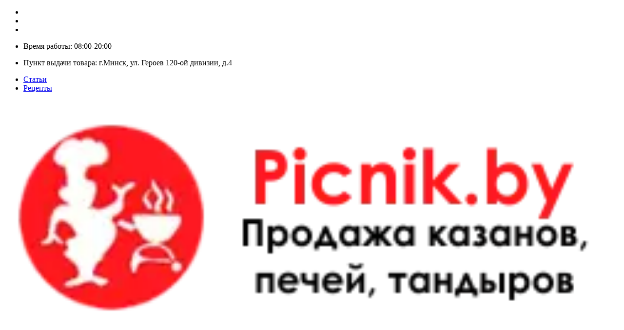

--- FILE ---
content_type: text/html; charset=UTF-8
request_url: https://picnik.by/catalog/kazanyi/ukrainskie-kazanyi/
body_size: 12302
content:
<!DOCTYPE html>
<html lang="ru">
<head>
        <meta charset="UTF-8" />
        <meta name="viewport" content="width=device-width, initial-scale=1.0" />
        <meta http-equiv="X-UA-Compatible" content="ie=edge" />
        <base href="https://picnik.by/"/>
        <title>Украинские казаны купить в Минске</title>
        <meta name="description" content="Чугунные казаны Украинского производства СИТОН. Качество, гарантия, доставка. Цены от прямого поставщика украинских чугунных казанов. Скидки, бонусы на покупку казанов! " />
        <link rel="shortcut icon" type="image/x-icon" href="favicon.ico" />

 
    	<link rel="canonical" href="https://picnik.by/catalog/kazanyi/ukrainskie-kazanyi/" />
     
    	<meta property="og:title" content="Украинские казаны купить в Минске" />
    	<meta property="og:description" content="Чугунные казаны Украинского производства СИТОН. Качество, гарантия, доставка. Цены от прямого поставщика украинских чугунных казанов. Скидки, бонусы на покупку казанов! " />
    	<meta property="og:image" content="https://picnik.by/picnik_template/images/logo.webp" />
        <meta property="og:type" content="website">
        <meta property="og:url" content="https://picnik.by/catalog/kazanyi/ukrainskie-kazanyi/" />
        
        
     
<link rel="stylesheet" type="text/css" href="/assets/components/modxminify/cache/styles-2-1739983954.min.css" />
        
        <meta name="yandex-verification" content="6975931f49ea776e"/>
        <meta name="google-site-verification" content="uT3IDrv5YswVQWbes6qUw5A57YSaawmcHCt5s3Ce2pQ"/>
            

            
    <link rel="stylesheet" href="/assets/components/mspnnotify/js/web/pn/pnotify.custom.css" type="text/css" />
<link rel="stylesheet" href="/assets/components/minishop2/css/web/default_new.css?v=667ec14321" type="text/css" />
<link rel="stylesheet" href="/assets/components/minishop2/css/web/lib/jquery.jgrowl.min.css" type="text/css" />
<script>miniShop2Config = {"close_all_message":"\u0437\u0430\u043a\u0440\u044b\u0442\u044c \u0432\u0441\u0435","cssUrl":"\/assets\/components\/minishop2\/css\/web\/","jsUrl":"\/assets\/components\/minishop2\/js\/web\/","actionUrl":"\/assets\/components\/minishop2\/action.php","ctx":"web","price_format":[2,"."," "],"price_format_no_zeros":true,"weight_format":[3,"."," "],"weight_format_no_zeros":true};</script>
<link rel="stylesheet" href="/assets/components/msearch2/css/web/default.css" type="text/css" />

	<script type="text/javascript">
		if (typeof mse2Config == "undefined") {mse2Config = {"cssUrl":"\/assets\/components\/msearch2\/css\/web\/","jsUrl":"\/assets\/components\/msearch2\/js\/web\/","actionUrl":"\/assets\/components\/msearch2\/action.php"};}
		if (typeof mse2FormConfig == "undefined") {mse2FormConfig = {};}
		mse2FormConfig["f0620b9752fb5368fa8627d93a57b8bb3bb7506f"] = {"autocomplete":1,"queryVar":"query","minQuery":2,"pageId":29};
	</script>
<script type="text/javascript">mse2Config = {"cssUrl":"\/assets\/components\/msearch2\/css\/web\/","jsUrl":"\/assets\/components\/msearch2\/js\/web\/","actionUrl":"\/assets\/components\/msearch2\/action.php","queryVar":"query","idVar":"id","filter_delimeter":"|","method_delimeter":":","values_delimeter":","};</script>
<link rel="stylesheet" href="/assets/components/msfavorites/css/default.min.css?v=d069d4b4" type="text/css" />
<script type="text/javascript">msFavoritesConfig={"actionUrl":"\/assets\/components\/msfavorites\/action.php","ctx":"web","version":"2.1.5-beta","options":null};</script>
</head>
    <body>
      
        <div id="main">
            <header class="main-header">
                
                <div class="header-navigation sticky-nav">
                  <div class="header-top-nav mobile_none">
                    <div class="container-fluid">
                      <div class="row">
                          <div class="col-lg-2 col-md-3 col-6">
                              <div class="left-text">
                                <div class="social-info">
                                  <ul>
                                    <li>
                                        <a href="https://web.facebook.com/httppicnikby-1537117226617061/?_rdc=1&_rdr" title="facebook" target="_blank"><i class="seti fab fa-facebook"></i></a>
                                    </li>
                                    <li>
                                        <a href="https://www.youtube.com/channel/UCPnBlRGEtm_-CA3qineFoXA/featured" title="youtube" target="_blank"><i class="seti fab fa-youtube"></i></a>
                                    </li>
                                    <li>
                                        <a href="https://www.instagram.com/picnik.by/" title="instagram" target="_blank"><i class="seti fab fa-instagram"></i></a>
                                    </li>
                                  </ul>
                                </div>
                              </div>
                          </div>
                          <div class="col-lg-2 col-md-3 mobile_none text-center">
                            <div class="left-text">
                              <div class="social-info">
                                <ul>
                                  <li>
                                      Время работы: 08:00-20:00
                                  </li>
      
                                </ul>
                              </div>
                            </div>
                          </div>
                          <div class="col-lg-5 col-md-3 mobile_none text-center">
                              <div class="left-text">
                      <div class="social-info">
                        <ul>
                          <li>
                              Пункт выдачи товара: г.Минск, ул. Героев 120-ой дивизии, д.4
                          </li>
                        </ul>
                      </div>
                              </div>
                          </div>

                          <div class="col-lg-3 col-md-3 col-6 text-right">
                              <div class="header-right-nav">
                                  <ul class="res-xs-flex">
                                      <li class="after-n">
                                          <a href="stati-i-novosti/" title="Статьи">Статьи</a>
                                      </li>
                                      <li>
                                          <a href="reczeptyi/" title="Рецепты">Рецепты</a>
                                      </li>
                                  </ul>
                                  
                              </div>
                          </div>
                      </div>
                    </div>
                  </div>
                    
                    <div class="container-fluid">
                        <div class="row">
                            <div class="col-md-2 col-sm-3">
                                <div class="logo">
                                    <a href="/" title="picnik.by"><img src="picnik_template/images/logo.webp" width="100%" height="100%" alt="picnik.by" class="img_logo" /></a>
                                </div>
                            </div>
                            <div class="col-md-10 col-sm-9">

                                <div class="main-navigation d-none d-lg-block">
                                    <ul>
                                        <li class="menu-dropdown">
                                            <a href="/" title="Главная"><i class="fas fa-home"></i></a>
                                        </li>
                                        <li class="menu-dropdown">
                                            <a href="about-us/">О нас <i class="ion-ios-arrow-down"></i></a>
                                        	<ul class="sub-menu"><li><a title="Фотогалерея" href="about-us/fotogalereya/">Фотогалерея</a></li><li><a title="Сертификаты и лицензии" href="about-us/certificates/">Сертификаты и лицензии</a></li><li><a title="Наши партнеры" href="about-us/nashi-partneryi">Наши партнеры</a></li><li><a title="Отзывы о компании" href="about-us/testimonials">Отзывы</a></li><li><a title="Часто задаваемые вопросы" href="about-us/faq">Часто задаваемые вопросы</a></li></ul>                                        </li>
                                        
                                        <li class="menu-dropdown">
                                            <a href="catalog/">Каталог <i class="far fa-angle-down"></i></a>
                                        	<ul class="mega-menu-wrap"><li><a title="Выездная кухня" href="catalog/vyiezdnaya-kuxnya/"><img class="img_menu_header" src="/assets/components/phpthumbof/cache/kuxnya-v-kazane-minsk.1eca59d795929b723b0f3dc1a18747e3.webp" alt="Выездная кухня - Кейтеринг" width="100%" height="100%" /> Выездная кухня - Кейтеринг</a></li><li><a title="Доставка еды" href="catalog/dostavka-edyi/"><img class="img_menu_header" src="/assets/components/phpthumbof/cache/ikonki-plov-i-drugaya-eda.1eca59d795929b723b0f3dc1a18747e3.webp" alt="Доставка еды на дом" width="100%" height="100%" /> Доставка еды на дом</a></li><li><a title="Казаны" href="catalog/kazanyi/"><img class="img_menu_header" src="/assets/components/phpthumbof/cache/kazan-chugunnyij.1eca59d795929b723b0f3dc1a18747e3.webp" alt="Казаны и аксессуары" width="100%" height="100%" /> Казаны и аксессуары</a></li><li><a title="Печь для казана" href="catalog/pech-dlya-kazana/"><img class="img_menu_header" src="/assets/components/phpthumbof/cache/pech-dlya-kazana1.1eca59d795929b723b0f3dc1a18747e3.webp" alt="Печь для казана" width="100%" height="100%" /> Печь для казана</a></li><li><a title="Казан с печкой" href="catalog/kazan-s-pechkoj/"><img class="img_menu_header" src="/assets/components/phpthumbof/cache/chugunnyij-kazan-s-pechkoj-nabor.1eca59d795929b723b0f3dc1a18747e3.webp" alt="Чугунный казан с печкой" width="100%" height="100%" /> Чугунный казан с печкой</a></li><li><a title="Костровые чаши" href="catalog/kostrovyie-chashi/"><img class="img_menu_header" src="/assets/components/phpthumbof/cache/chasha-dlya-kostra-iz-metalla.1eca59d795929b723b0f3dc1a18747e3.webp" alt="Чаша для костра из металла Picnik" width="100%" height="100%" /> Чаша для костра из металла Picnik</a></li><li><a title="Афганский казан" href="catalog/afganskij-kazan/"><img class="img_menu_header" src="/assets/components/phpthumbof/cache/afganskij-kazan.1eca59d795929b723b0f3dc1a18747e3.webp" alt="Афганский казан Rashko Baba" width="100%" height="100%" /> Афганский казан Rashko Baba</a></li><li><a title="Саджи" href="catalog/sadzhi/"><img class="img_menu_header" src="/assets/components/phpthumbof/cache/sadzh-chugunnyij.1eca59d795929b723b0f3dc1a18747e3.webp" alt="Садж чугунный " width="100%" height="100%" /> Садж чугунный </a></li><li><a title="Чугунные сковородки" href="catalog/chugunnyie-skovorodki/"><img class="img_menu_header" src="/assets/components/phpthumbof/cache/chugunnyie-skovorodki.1eca59d795929b723b0f3dc1a18747e3.webp" alt="Сковорода для жарки" width="100%" height="100%" /> Сковорода для жарки</a></li><li><a title="Тандыры" href="catalog/tandyiryi/"><img class="img_menu_header" src="/assets/components/phpthumbof/cache/tandyiryi-i-aksessuaryi1.1eca59d795929b723b0f3dc1a18747e3.webp" alt="Тандыры и аксессуары" width="100%" height="100%" /> Тандыры и аксессуары</a></li><li><a title="Узбекская посуда" href="catalog/uzbekskaya-posuda/"><img class="img_menu_header" src="/assets/components/phpthumbof/cache/uzbekskaya-posuda1.1eca59d795929b723b0f3dc1a18747e3.webp" alt="Узбекская посуда" width="100%" height="100%" /> Узбекская посуда</a></li><li><a title="Коптильни и щепа" href="catalog/koptilni-i-shhepa/"><img class="img_menu_header" src="/assets/components/phpthumbof/cache/koptilni-i-shhepa1.1eca59d795929b723b0f3dc1a18747e3.webp" alt="Коптильни и щепа" width="100%" height="100%" /> Коптильни и щепа</a></li><li><a title="Сад и огород" href="catalog/sad-i-ogorod/"><img class="img_menu_header" src="/assets/components/phpthumbof/cache/_%D1%81%D0%B0%D0%B4%20%D0%BE%D0%B3%D0%BE%D1%80%D0%BE%D0%B4.aed2b7b64940389c2c8c2d211af37391.webp" alt="Сад и огород" width="100%" height="100%" /> Сад и огород</a></li><li><a title="Барбекю, решетки гриль, шампура, мангалы, шашлычницы" href="catalog/barbekyu,-reshetki-gril,-shampura,-mangalyi,-shashlyichniczyi/"><img class="img_menu_header" src="/assets/components/phpthumbof/cache/barbekyu.1eca59d795929b723b0f3dc1a18747e3.webp" alt="Барбекю, грили, мангалы" width="100%" height="100%" /> Барбекю, грили, мангалы</a></li></ul>                                        </li>

                                        <li class="menu-dropdown">
                                            <a href="videos/">Видео <i class="ion-ios-arrow-down"></i></a>
                                        	<ul class="sub-menu"><li><a title="Печь для казана" href="videos/pech-dlya-kazana/">Печь для казана</a></li><li><a title="Готовим в казане" href="videos/gotovim-v-kazane/">Готовим в казане</a></li><li><a title="Обзор казанов" href="videos/obzor-kazanov/">Обзор казанов</a></li><li><a title="Обзоры тандыров" href="videos/obzoryi-tandyirov/">Обзоры тандыров</a></li></ul>                                        </li>
                                        	<li><a title="Аренда, прокат" href="arenda,-prokat/">Аренда</a></li><li><a title="Доставка и оплата" href="dostavka-i-oplata">Доставка и оплата</a></li><li><a title="Акции и скидки" href="akczii-i-skidki">Акции</a></li><li><a title="Контактная информация" href="contacts">Контакты</a></li>                                    </ul>
                                </div>
                                <div class="header_account_area">
                                    <div class="header_account_list search_list">
                                    	<div class="btn_search"><i class="far fa-search"></i></div>
<div class="dropdown_search">
    <form data-key="f0620b9752fb5368fa8627d93a57b8bb3bb7506f" action="searching-results" method="get" class="msearch2" id="mse2_form">
        <input name="query" value="" placeholder="Поиск на сайте" type="text" />
        <button type="submit"><i class="far fa-search"></i></button>
    </form>
</div>
                                    </div>
                                    <div class="contact-link">
                                        <div class="phone">
                                            <p>Звоните: <i class="fab fa-viber"></i> <i class="fab fa-telegram"></i> <i class="fab fa-whatsapp"></i></p>
                                            <a href="tel:+375 (29) 652-41-40">+375 (29) 652-41-40</a>
                                        </div>
                                    </div>
                                    <div class="cart-info d-flex">
                                                                                    <a class="count-cart" href="spisok-izbrannogo" data-toggle="tooltip" 
                                        data-placement="right"
                                        title="Перейти в список понравившихся товаров">
                                                <i class="far fa-heart"></i>
                                                <span class="count_header_total msfavorites-total" data-data-list="default">0</span>
                                            </a>
                                                                                                                        <div class="mini-cart-warp">
                                            <div id="msMiniCart" class="">
    <div class="empty">
        <a href="cart" class="count-cart" title="Корзина"><i class="far fa-shopping-cart"></i> <span class="count_header_total_minicart cart_count">0</span></a>
    </div>
    <div class="not_empty">

        <a href="cart" class="count-cart" title="Корзина"><i class="far fa-shopping-cart"></i> <span class="count_header_total_minicart ms2_total_count">0</span><span class="ms2_total_cost">0</span>BYN</a>
        
        
    </div>
</div>                                        </div>
                                                                            </div>
                                </div>
                            </div>
                        </div>
                        <!-- mobile menu -->
                        <div class="mobile-menu-area">
                            <div class="mobile-menu">
                                <nav id="mobile-menu-active">
                                	<ul class="menu-overflow"><li><a title="Продажа казанов, печей, тандыров, печного литья и мангалов" href="/">Главная</a></li><li class="active"><a title="Каталог" href="catalog/">Каталог</a><ul><li><a title="Выездная кухня" href="catalog/vyiezdnaya-kuxnya/">Выездная кухня - Кейтеринг</a></li><li><a title="Доставка еды" href="catalog/dostavka-edyi/">Доставка еды на дом</a></li><li class="active"><a title="Казаны" href="catalog/kazanyi/">Казаны и аксессуары</a><ul><li><a title="Белорусские казаны" href="catalog/kazanyi/belorusskie-kazanyi/">Белорусские казаны</a></li><li><a title="Узбекские казаны" href="catalog/kazanyi/uzbekskie-kazanyi/">Узбекские казаны</a></li><li class="active"><a title="Украинские казаны" href="catalog/kazanyi/ukrainskie-kazanyi/">Украинские казаны</a></li><li><a title="Аксессуары для казана" href="catalog/kazanyi/aksessuaryi-dlya-kazana/">Аксессуары для казана </a></li><li><a title="Трейд-ин" href="catalog/kazanyi/trejd-in/">Трейд-ин</a></li></ul></li><li><a title="Печь для казана" href="catalog/pech-dlya-kazana/">Печь для казана</a><ul><li><a title="Печь для казана без трубы" href="catalog/pech-dlya-kazana/pech-dlya-kazana-bez-trubyi/">Печь под казан без трубы</a></li><li><a title="Печь для казана с трубой" href="catalog/pech-dlya-kazana/pech-dlya-kazana-s-truboj/">Печь для казана с дымоходом</a></li><li><a title="Печь для казана с зольником" href="catalog/pech-dlya-kazana/pech-dlya-kazana-s-zolnikom/">Печь под казан без трубы с зольником Picnik</a></li><li><a title="Печь для казана с трубой и зольником" href="catalog/pech-dlya-kazana/pech-dlya-kazana-s-truboj-i-zolnikom/">Печь под казан с дымоходом и зольником Picnik</a></li></ul></li><li><a title="Казан с печкой" href="catalog/kazan-s-pechkoj/">Чугунный казан с печкой</a></li><li><a title="Костровые чаши" href="catalog/kostrovyie-chashi/">Чаша для костра из металла Picnik</a></li><li><a title="Афганский казан" href="catalog/afganskij-kazan/">Афганский казан Rashko Baba</a></li><li><a title="Саджи" href="catalog/sadzhi/">Садж чугунный </a></li><li><a title="Чугунные сковородки" href="catalog/chugunnyie-skovorodki/">Сковорода для жарки</a><ul><li><a title="Сковорода жаровня чугунная" href="catalog/chugunnyie-skovorodki/skovoroda-zharovnya-chugunnaya/">Сковорода жаровня чугунная </a></li><li><a title="Блинная сковорода чугунная" href="catalog/chugunnyie-skovorodki/blinnaya-skovoroda-chugunnaya/">Блинная чугунная сковорода</a></li><li><a title="Классическая чугунная сковорода" href="catalog/chugunnyie-skovorodki/klassicheskaya-chugunnaya-skovoroda/">Сковорода чугунная классическая</a></li><li><a title="Чугунная сковорода - гриль" href="catalog/chugunnyie-skovorodki/chugunnaya-skovoroda-gril/">Сковорода гриль чугунная </a></li></ul></li><li><a title="Тандыры" href="catalog/tandyiryi/">Тандыры и аксессуары</a></li><li><a title="Узбекская посуда" href="catalog/uzbekskaya-posuda/">Узбекская посуда</a><ul><li><a title="Керамическая посуда. Ляганы для плова." href="catalog/uzbekskaya-posuda/keramicheskaya-posuda-lyaganyi-dlya-plova/">Керамическая посуда. Ляганы для плова.</a></li><li><a title="Посуда &quot;ПАХТА&quot; синяя с золотом высший сорт" href="catalog/uzbekskaya-posuda/posuda-paxta-sinyaya-s-zolotom-vyisshij-sort/">Посуда "ПАХТА" синяя с золотом высший сорт</a></li></ul></li><li><a title="Коптильни и щепа" href="catalog/koptilni-i-shhepa/">Коптильни и щепа</a></li><li><a title="Сад и огород" href="catalog/sad-i-ogorod/">Сад и огород</a></li><li><a title="Барбекю, решетки гриль, шампура, мангалы, шашлычницы" href="catalog/barbekyu,-reshetki-gril,-shampura,-mangalyi,-shashlyichniczyi/">Барбекю, грили, мангалы</a></li></ul></li><li><a title="Аренда, прокат" href="arenda,-prokat/">Аренда</a></li><li><a title="Видео обзоры казанов, печей тандыров" href="videos/">Видео</a><ul><li><a title="Печь для казана" href="videos/pech-dlya-kazana/">Печь для казана</a></li><li><a title="Готовим в казане" href="videos/gotovim-v-kazane/">Готовим в казане</a></li><li><a title="Обзор казанов" href="videos/obzor-kazanov/">Обзор казанов</a></li><li><a title="Обзоры тандыров" href="videos/obzoryi-tandyirov/">Обзоры тандыров</a></li></ul></li><li><a title="О нас" href="about-us/">О нас</a><ul><li><a title="Фотогалерея" href="about-us/fotogalereya/">Фотогалерея</a></li><li><a title="Сертификаты и лицензии" href="about-us/certificates/">Сертификаты и лицензии</a></li><li><a title="Наши партнеры" href="about-us/nashi-partneryi">Наши партнеры</a></li><li><a title="Отзывы о компании" href="about-us/testimonials">Отзывы</a></li><li><a title="Часто задаваемые вопросы" href="about-us/faq">Часто задаваемые вопросы</a></li></ul></li><li><a title="Доставка и оплата" href="dostavka-i-oplata">Доставка и оплата</a></li><li><a title="Статьи и новости" href="stati-i-novosti/">Статьи и новости</a></li><li><a title="Рецепты" href="reczeptyi/">Рецепты</a></li><li><a title="Акции и скидки" href="akczii-i-skidki">Акции</a></li><li><a title="Контактная информация" href="contacts">Контакты</a></li></ul>                                </nav>
                            </div>
                        </div>
                        <!-- mobile menu end-->
                    </div>
                </div>
            </header>
            <section class="breadcrumb-area">
                <div class="container">
                    <div class="row">
                        <div class="col-md-12">
                            <div class="breadcrumb-content">
                                <h1 class="breadcrumb-hrading">Украинские казаны</h1>
                            	<ul class="breadcrumb-links" aria-label="breadcrumb" itemscope itemtype="https://schema.org/BreadcrumbList"><li itemscope="" itemprop="itemListElement" itemtype="http://schema.org/ListItem"><a href="https://picnik.by/" itemprop="item"><i class="fa fa-home"></i> <span itemprop="name">Главная</span></a><meta itemprop="position" content="1" /></li><li itemprop="itemListElement" itemscope
                                  itemtype="https://schema.org/ListItem"><a href="https://picnik.by/catalog/" itemprop="item"><span itemprop="name">Каталог</span></a><meta itemprop="position" content="2" /></li><li itemprop="itemListElement" itemscope
                                  itemtype="https://schema.org/ListItem"><a href="https://picnik.by/catalog/kazanyi/" itemprop="item"><span itemprop="name">Казаны и аксессуары</span></a><meta itemprop="position" content="3" /></li><li itemprop="itemListElement" itemscope
                                  itemtype="https://schema.org/ListItem"><span itemprop="name">Украинские казаны</span><meta itemprop="position" content="4" /></li></ul>                            </div>
                        </div>
                    </div>
                </div>
            </section>
<div class="shop-category-area">
    <div class="container">
        <div class="row">
            <div class="col-lg-9 order-lg-last col-md-12 order-md-first">
              
              
                                
                
                
                                    <div class="row">
                                            </div>
                
                
                <div class="msearch2" id="mse2_mfilter">
<div class="shop-top-bar">
    <div class="shop-tab nav mb-res-sm-15">
        
        
        
    			<div id="mse2_sort">
    				Сортировать:
    				
    				
                    <a href="#" data-sort="ms|price:asc" class="sortlink" data-dir>с дешевых</a> | 
                    <a href="#" data-sort="ms|price:desc" class="sortlink" data-dir>с дорогих</a>
    			</div>
        
        <p class="filter_mse2_total">Всего результатов: <span id="mse2_total">0</span></p>
    </div>
    <div class="select-shoing-wrap">
        <div class="shot-product">
            <p>Отобразить:</p>
        </div>
        <div class="shop-select">
            <select name="mse_limit" id="mse2_limit">
                                    <option value="24" selected>24</option>
                                    <option value="28">28</option>
                                    <option value="90">90</option>
                                    <option value="120">120</option>
                            </select>
        </div>
    </div>
</div>
<div class="shop-bottom-area mt-35">
    <div class="tab-content jump">
        <div id="shop-1" class="tab-pane active">
            <div class="row" id="mse2_results">
                    Подходящих результатов не найдено.            </div>
        </div>
    </div>
        <div class="mse2_pagination">
                    </div>
</div>
</div>                     
              

          
              
              
                              <div class="blog-posts">
                    <div class="single-blog-post blog-grid-post">
                        <div class="blog-post-content-inner">
                    		<p style="margin: 16pt 0cm 4pt;"><span style="font-size:16px;"><span style="font-family:Arial,Helvetica,sans-serif;"><span style="line-height:115%"><span style="color:#434343"><span style="font-weight:normal">Казаны украинского производства</span></span></span></span></span></p>

<p style="margin: 0cm 0cm 0.0001pt;"><span style="font-size:16px;"><span style="font-family:Arial,Helvetica,sans-serif;"><span style="line-height:115%">Ищете, где купить казан в Минске украинского производства? В нашем интернет-магазине вас ждет широкий ассортимент качественных чугунных казанов от ведущих украинских изготовителей, которые давно зарекомендовали себя на рынке СНГ:</span></span></span></p>

<ul>
	<li style="margin:0cm 0cm 0.0001pt">
	<p><span style="font-size:16px;"><span style="font-family:Arial,Helvetica,sans-serif;"><span style="line-height:115%">1&nbsp;</span>Продукция СИТОН, Украина</span></span></p>
	</li>
	<li style="margin:0cm 0cm 0.0001pt">
	<p><span style="font-size:16px;"><span style="font-family:Arial,Helvetica,sans-serif;"><span style="line-height:115%">2</span></span></span></p>
	</li>
	<li style="margin:0cm 0cm 0.0001pt">
	<p><span style="font-size:16px;"><span style="font-family:Arial,Helvetica,sans-serif;"><span style="line-height:115%">3</span></span></span></p>
	</li>
</ul>

<p style="margin: 0cm 0cm 0.0001pt;"><span style="font-size:16px;"><span style="font-family:Arial,Helvetica,sans-serif;"><span style="line-height:115%">Мы подобрали самые популярные размеры, чтобы вы нашли то, что нужно именно вам: казаны объемом 8 л, 12 л и 20 л. Не знаете, какой товар подобать? Мы с удовольствием вас проконсультируем, чтобы вы получили максимальное удовольствие от покупки.</span></span></span></p>

<p style="margin: 0cm 0cm 0.0001pt;">&nbsp;</p>

<p><span style="font-size:16px;"><span style="font-family:Arial,Helvetica,sans-serif;">Также обратите внимание, что в нашем магазине <strong>Picnik.By</strong>&nbsp;мы сможем&nbsp;подобрать <a href="catalog/pech-dlya-kazana/"><u><strong>печь для казана</strong></u></a> на любой размер.&nbsp;</span></span></p>

<p>&nbsp;</p>
                        </div>
                    </div>
                </div>
              
            </div>
            <div class="col-lg-3 order-lg-first col-md-12 order-md-last mb-res-md-60px mb-res-sm-60px">
    <div class="left-sidebar">
        <div class="sidebar-widget mt-40">
            <div class="main-heading">
                <h2>Каталог</h2>
            </div>
            <div class="recent-post-widget">
                
	<div class="recent-single-post d-flex">
    <div class="thumb-side">
        <a href="catalog/vyiezdnaya-kuxnya/"><img src="/assets/components/phpthumbof/cache/kuxnya-v-kazane-minsk.5937b84cde6998894bda94f01a36e3a1.jpg" alt="Выездная кухня" title="Выездная кухня" /></a>
    </div>
    <div class="media-side">
        <h5><a href="catalog/vyiezdnaya-kuxnya/" alt="Выездная кухня">Выездная кухня</a></h5>
        
    </div>
</div>
<div class="recent-single-post d-flex">
    <div class="thumb-side">
        <a href="catalog/dostavka-edyi/"><img src="/assets/components/phpthumbof/cache/ikonki-plov-i-drugaya-eda.5937b84cde6998894bda94f01a36e3a1.jpg" alt="Доставка еды" title="Доставка еды" /></a>
    </div>
    <div class="media-side">
        <h5><a href="catalog/dostavka-edyi/" alt="Доставка еды">Доставка еды</a></h5>
        
    </div>
</div>
<div class="recent-single-post d-flex">
    <div class="thumb-side">
        <a href="catalog/kazanyi/"><img src="/assets/components/phpthumbof/cache/kazan-chugunnyij.5937b84cde6998894bda94f01a36e3a1.jpg" alt="Казаны" title="Казаны" /></a>
    </div>
    <div class="media-side">
        <h5><a href="catalog/kazanyi/" alt="Казаны">Казаны</a></h5>
        
    </div>
</div>
<div class="recent-single-post d-flex menu_inner_sidebar">
    <div class="thumb-side">
        <a href="catalog/kazanyi/belorusskie-kazanyi/"><img src="/assets/components/phpthumbof/cache/belorusskij-kazan-chugunnyij.5937b84cde6998894bda94f01a36e3a1.jpg" alt="Белорусские казаны" title="Белорусские казаны" /></a>
    </div>
    <div class="media-side">
        <h5><a href="catalog/kazanyi/belorusskie-kazanyi/" alt="Белорусские казаны">Белорусские казаны</a></h5>
        
    </div>
</div><div class="recent-single-post d-flex menu_inner_sidebar">
    <div class="thumb-side">
        <a href="catalog/kazanyi/uzbekskie-kazanyi/"><img src="/assets/components/phpthumbof/cache/uzbekskij-kazan-chugunnyij.5937b84cde6998894bda94f01a36e3a1.jpg" alt="Узбекские казаны" title="Узбекские казаны" /></a>
    </div>
    <div class="media-side">
        <h5><a href="catalog/kazanyi/uzbekskie-kazanyi/" alt="Узбекские казаны">Узбекские казаны</a></h5>
        
    </div>
</div><div class="recent-single-post d-flex menu_inner_sidebar">
    <div class="thumb-side">
        <a href="catalog/kazanyi/ukrainskie-kazanyi/"><img src="/assets/components/phpthumbof/cache/ukrainskij-kazan-chugunnyij.5937b84cde6998894bda94f01a36e3a1.jpg" alt="Украинские казаны" title="Украинские казаны" /></a>
    </div>
    <div class="media-side">
        <h5><a href="catalog/kazanyi/ukrainskie-kazanyi/" alt="Украинские казаны">Украинские казаны</a></h5>
        
    </div>
</div><div class="recent-single-post d-flex menu_inner_sidebar">
    <div class="thumb-side">
        <a href="catalog/kazanyi/aksessuaryi-dlya-kazana/"><img src="/assets/components/phpthumbof/cache/aksessuaryi-dlya-kazana2.5937b84cde6998894bda94f01a36e3a1.jpg" alt="Аксессуары для казана" title="Аксессуары для казана" /></a>
    </div>
    <div class="media-side">
        <h5><a href="catalog/kazanyi/aksessuaryi-dlya-kazana/" alt="Аксессуары для казана">Аксессуары для казана</a></h5>
        
    </div>
</div><div class="recent-single-post d-flex menu_inner_sidebar">
    <div class="thumb-side">
        <a href="catalog/kazanyi/trejd-in/"><img src="/assets/components/phpthumbof/cache/kazan-chugunnyij-trejd-in.5937b84cde6998894bda94f01a36e3a1.jpg" alt="Трейд-ин" title="Трейд-ин" /></a>
    </div>
    <div class="media-side">
        <h5><a href="catalog/kazanyi/trejd-in/" alt="Трейд-ин">Трейд-ин</a></h5>
        
    </div>
</div><div class="recent-single-post d-flex">
    <div class="thumb-side">
        <a href="catalog/pech-dlya-kazana/"><img src="/assets/components/phpthumbof/cache/pech-dlya-kazana1.5937b84cde6998894bda94f01a36e3a1.jpg" alt="Печь для казана" title="Печь для казана" /></a>
    </div>
    <div class="media-side">
        <h5><a href="catalog/pech-dlya-kazana/" alt="Печь для казана">Печь для казана</a></h5>
        
    </div>
</div>
<div class="recent-single-post d-flex menu_inner_sidebar">
    <div class="thumb-side">
        <a href="catalog/pech-dlya-kazana/pech-dlya-kazana-bez-trubyi/"><img src="/assets/components/phpthumbof/cache/pech-dlya-kazana-bez-trubyi.5937b84cde6998894bda94f01a36e3a1.jpg" alt="Печь для казана без трубы" title="Печь для казана без трубы" /></a>
    </div>
    <div class="media-side">
        <h5><a href="catalog/pech-dlya-kazana/pech-dlya-kazana-bez-trubyi/" alt="Печь для казана без трубы">Печь для казана без трубы</a></h5>
        
    </div>
</div><div class="recent-single-post d-flex menu_inner_sidebar">
    <div class="thumb-side">
        <a href="catalog/pech-dlya-kazana/pech-dlya-kazana-s-truboj/"><img src="/assets/components/phpthumbof/cache/pech-dlya-kazana-s-truboj.5937b84cde6998894bda94f01a36e3a1.jpg" alt="Печь для казана с трубой" title="Печь для казана с трубой" /></a>
    </div>
    <div class="media-side">
        <h5><a href="catalog/pech-dlya-kazana/pech-dlya-kazana-s-truboj/" alt="Печь для казана с трубой">Печь для казана с трубой</a></h5>
        
    </div>
</div><div class="recent-single-post d-flex menu_inner_sidebar">
    <div class="thumb-side">
        <a href="catalog/pech-dlya-kazana/pech-dlya-kazana-s-zolnikom/"><img src="/assets/components/phpthumbof/cache/pech-dlya-kazana-s-zolnikom.5937b84cde6998894bda94f01a36e3a1.jpg" alt="Печь для казана с зольником" title="Печь для казана с зольником" /></a>
    </div>
    <div class="media-side">
        <h5><a href="catalog/pech-dlya-kazana/pech-dlya-kazana-s-zolnikom/" alt="Печь для казана с зольником">Печь для казана с зольником</a></h5>
        
    </div>
</div><div class="recent-single-post d-flex menu_inner_sidebar">
    <div class="thumb-side">
        <a href="catalog/pech-dlya-kazana/pech-dlya-kazana-s-truboj-i-zolnikom/"><img src="/assets/components/phpthumbof/cache/pech-dlya-kazana-s-truboj-i-zolnikom.5937b84cde6998894bda94f01a36e3a1.jpg" alt="Печь для казана с трубой и зольником" title="Печь для казана с трубой и зольником" /></a>
    </div>
    <div class="media-side">
        <h5><a href="catalog/pech-dlya-kazana/pech-dlya-kazana-s-truboj-i-zolnikom/" alt="Печь для казана с трубой и зольником">Печь для казана с трубой и зольником</a></h5>
        
    </div>
</div><div class="recent-single-post d-flex">
    <div class="thumb-side">
        <a href="catalog/kazan-s-pechkoj/"><img src="/assets/components/phpthumbof/cache/chugunnyij-kazan-s-pechkoj-nabor.5937b84cde6998894bda94f01a36e3a1.jpg" alt="Казан с печкой" title="Казан с печкой" /></a>
    </div>
    <div class="media-side">
        <h5><a href="catalog/kazan-s-pechkoj/" alt="Казан с печкой">Казан с печкой</a></h5>
        
    </div>
</div>
<div class="recent-single-post d-flex">
    <div class="thumb-side">
        <a href="catalog/kostrovyie-chashi/"><img src="/assets/components/phpthumbof/cache/chasha-dlya-kostra-iz-metalla.5937b84cde6998894bda94f01a36e3a1.jpg" alt="Костровые чаши" title="Костровые чаши" /></a>
    </div>
    <div class="media-side">
        <h5><a href="catalog/kostrovyie-chashi/" alt="Костровые чаши">Костровые чаши</a></h5>
        
    </div>
</div>
<div class="recent-single-post d-flex">
    <div class="thumb-side">
        <a href="catalog/afganskij-kazan/"><img src="/assets/components/phpthumbof/cache/afganskij-kazan.5937b84cde6998894bda94f01a36e3a1.jpg" alt="Афганский казан" title="Афганский казан" /></a>
    </div>
    <div class="media-side">
        <h5><a href="catalog/afganskij-kazan/" alt="Афганский казан">Афганский казан</a></h5>
        
    </div>
</div>
<div class="recent-single-post d-flex">
    <div class="thumb-side">
        <a href="catalog/sadzhi/"><img src="/assets/components/phpthumbof/cache/sadzh-chugunnyij.5937b84cde6998894bda94f01a36e3a1.jpg" alt="Саджи" title="Саджи" /></a>
    </div>
    <div class="media-side">
        <h5><a href="catalog/sadzhi/" alt="Саджи">Саджи</a></h5>
        
    </div>
</div>
<div class="recent-single-post d-flex">
    <div class="thumb-side">
        <a href="catalog/chugunnyie-skovorodki/"><img src="/assets/components/phpthumbof/cache/chugunnyie-skovorodki.5937b84cde6998894bda94f01a36e3a1.jpg" alt="Чугунные сковородки" title="Чугунные сковородки" /></a>
    </div>
    <div class="media-side">
        <h5><a href="catalog/chugunnyie-skovorodki/" alt="Чугунные сковородки">Чугунные сковородки</a></h5>
        
    </div>
</div>
<div class="recent-single-post d-flex menu_inner_sidebar">
    <div class="thumb-side">
        <a href="catalog/chugunnyie-skovorodki/skovoroda-zharovnya-chugunnaya/"><img src="/assets/components/phpthumbof/cache/skovoroda-zharovnya-chugunnaya.5937b84cde6998894bda94f01a36e3a1.jpg" alt="Сковорода жаровня чугунная" title="Сковорода жаровня чугунная" /></a>
    </div>
    <div class="media-side">
        <h5><a href="catalog/chugunnyie-skovorodki/skovoroda-zharovnya-chugunnaya/" alt="Сковорода жаровня чугунная">Сковорода жаровня чугунная</a></h5>
        
    </div>
</div><div class="recent-single-post d-flex menu_inner_sidebar">
    <div class="thumb-side">
        <a href="catalog/chugunnyie-skovorodki/blinnaya-skovoroda-chugunnaya/"><img src="/assets/components/phpthumbof/cache/blinnaya-skovoroda-chugunnaya.5937b84cde6998894bda94f01a36e3a1.jpg" alt="Блинная сковорода чугунная" title="Блинная сковорода чугунная" /></a>
    </div>
    <div class="media-side">
        <h5><a href="catalog/chugunnyie-skovorodki/blinnaya-skovoroda-chugunnaya/" alt="Блинная сковорода чугунная">Блинная сковорода чугунная</a></h5>
        
    </div>
</div><div class="recent-single-post d-flex menu_inner_sidebar">
    <div class="thumb-side">
        <a href="catalog/chugunnyie-skovorodki/klassicheskaya-chugunnaya-skovoroda/"><img src="/assets/components/phpthumbof/cache/klassicheskaya-chugunnaya-skovoroda.5937b84cde6998894bda94f01a36e3a1.jpg" alt="Классическая чугунная сковорода" title="Классическая чугунная сковорода" /></a>
    </div>
    <div class="media-side">
        <h5><a href="catalog/chugunnyie-skovorodki/klassicheskaya-chugunnaya-skovoroda/" alt="Классическая чугунная сковорода">Классическая чугунная сковорода</a></h5>
        
    </div>
</div><div class="recent-single-post d-flex menu_inner_sidebar">
    <div class="thumb-side">
        <a href="catalog/chugunnyie-skovorodki/chugunnaya-skovoroda-gril/"><img src="/assets/components/phpthumbof/cache/chugunnaya-skovoroda-gril.5937b84cde6998894bda94f01a36e3a1.jpg" alt="Чугунная сковорода - гриль" title="Чугунная сковорода - гриль" /></a>
    </div>
    <div class="media-side">
        <h5><a href="catalog/chugunnyie-skovorodki/chugunnaya-skovoroda-gril/" alt="Чугунная сковорода - гриль">Чугунная сковорода - гриль</a></h5>
        
    </div>
</div><div class="recent-single-post d-flex">
    <div class="thumb-side">
        <a href="catalog/tandyiryi/"><img src="/assets/components/phpthumbof/cache/tandyiryi-i-aksessuaryi1.5937b84cde6998894bda94f01a36e3a1.jpg" alt="Тандыры" title="Тандыры" /></a>
    </div>
    <div class="media-side">
        <h5><a href="catalog/tandyiryi/" alt="Тандыры">Тандыры</a></h5>
        
    </div>
</div>
<div class="recent-single-post d-flex">
    <div class="thumb-side">
        <a href="catalog/uzbekskaya-posuda/"><img src="/assets/components/phpthumbof/cache/uzbekskaya-posuda1.5937b84cde6998894bda94f01a36e3a1.jpg" alt="Узбекская посуда" title="Узбекская посуда" /></a>
    </div>
    <div class="media-side">
        <h5><a href="catalog/uzbekskaya-posuda/" alt="Узбекская посуда">Узбекская посуда</a></h5>
        
    </div>
</div>
<div class="recent-single-post d-flex menu_inner_sidebar">
    <div class="thumb-side">
        <a href="catalog/uzbekskaya-posuda/keramicheskaya-posuda-lyaganyi-dlya-plova/"><img src="/assets/components/phpthumbof/cache/lyaganyi.5937b84cde6998894bda94f01a36e3a1.jpg" alt="Керамическая посуда. Ляганы для плова." title="Керамическая посуда. Ляганы для плова." /></a>
    </div>
    <div class="media-side">
        <h5><a href="catalog/uzbekskaya-posuda/keramicheskaya-posuda-lyaganyi-dlya-plova/" alt="Керамическая посуда. Ляганы для плова.">Керамическая посуда. Ляганы для плова.</a></h5>
        
    </div>
</div><div class="recent-single-post d-flex menu_inner_sidebar">
    <div class="thumb-side">
        <a href="catalog/uzbekskaya-posuda/posuda-paxta-sinyaya-s-zolotom-vyisshij-sort/"><img src="/assets/components/phpthumbof/cache/paxta.5937b84cde6998894bda94f01a36e3a1.jpg" alt="Посуда "ПАХТА" синяя с золотом высший сорт" title="Посуда "ПАХТА" синяя с золотом высший сорт" /></a>
    </div>
    <div class="media-side">
        <h5><a href="catalog/uzbekskaya-posuda/posuda-paxta-sinyaya-s-zolotom-vyisshij-sort/" alt="Посуда "ПАХТА" синяя с золотом высший сорт">Посуда "ПАХТА" синяя с золотом высший сорт</a></h5>
        
    </div>
</div><div class="recent-single-post d-flex">
    <div class="thumb-side">
        <a href="catalog/koptilni-i-shhepa/"><img src="/assets/components/phpthumbof/cache/koptilni-i-shhepa1.5937b84cde6998894bda94f01a36e3a1.jpg" alt="Коптильни и щепа" title="Коптильни и щепа" /></a>
    </div>
    <div class="media-side">
        <h5><a href="catalog/koptilni-i-shhepa/" alt="Коптильни и щепа">Коптильни и щепа</a></h5>
        
    </div>
</div>
<div class="recent-single-post d-flex">
    <div class="thumb-side">
        <a href="catalog/sad-i-ogorod/"><img src="/assets/components/phpthumbof/cache/_%D1%81%D0%B0%D0%B4%20%D0%BE%D0%B3%D0%BE%D1%80%D0%BE%D0%B4.9d217c71ed88304c761190cd51af8179.jpg" alt="Сад и огород" title="Сад и огород" /></a>
    </div>
    <div class="media-side">
        <h5><a href="catalog/sad-i-ogorod/" alt="Сад и огород">Сад и огород</a></h5>
        
    </div>
</div>
<div class="recent-single-post d-flex">
    <div class="thumb-side">
        <a href="catalog/barbekyu,-reshetki-gril,-shampura,-mangalyi,-shashlyichniczyi/"><img src="/assets/components/phpthumbof/cache/barbekyu.5937b84cde6998894bda94f01a36e3a1.jpg" alt="Барбекю, решетки гриль, шампура, мангалы, шашлычницы" title="Барбекю, решетки гриль, шампура, мангалы, шашлычницы" /></a>
    </div>
    <div class="media-side">
        <h5><a href="catalog/barbekyu,-reshetki-gril,-shampura,-mangalyi,-shashlyichniczyi/" alt="Барбекю, решетки гриль, шампура, мангалы, шашлычницы">Барбекю, решетки гриль, шампура, мангалы, шашлычницы</a></h5>
        
    </div>
</div>
	
                
            </div>
        </div>

    </div>
</div>        </div>
    </div>
</div>


<footer class="footer-area">
    <div class="footer-top">
        <div class="container">
            <div class="row">
                <!-- footer single wedget -->
                <div class="col-md-6 col-lg-3">
                    <div class="about-footer">
                        <p class="text-info">Продажа казанов, печей, тандыров, грилей, печного литья и мангалов.</p>
                        <div class="need-help">
                            <p class="phone-info">
                                Звоните
                                <span>
                                	                                		<a href="tel:+375 (29) 652-41-40" >+375 (29) 652-41-40</a>
                                	                                	                                		<br /><a href="tel:+375 (33) 344-41-40" >+375 (33) 344-41-40</a>
                                	                                </span>
                            </p>
                        </div>
                        <div class="social-info">
                          <ul>
                            <li>
                                <a href="https://www.youtube.com/channel/UCPnBlRGEtm_-CA3qineFoXA/featured" title="youtube" target="_blank"><i class="fab fa-youtube"></i></a>
                            </li>
                            <li>
                                <a href="https://www.instagram.com/picnik.by/" title="instagram" target="_blank"><i class="fab fa-instagram"></i></a>
                            </li>
                            <li>
                                <a href="https://web.facebook.com/httppicnikby-1537117226617061/?_rdc=1&_rdr" title="facebook" target="_blank"><i class="fab fa-facebook"></i></a>
                            </li>
                          </ul>
                        </div>
                    </div>

                </div>
                <div class="col-md-6 col-lg-2 mt-res-sx-30px mt-res-md-30px">
                    <div class="single-wedge">
                        <div class="footer-herading">Каталог</div>
                        <div class="footer-links">
                        	<ul><li><a title="Выездная кухня" href="catalog/vyiezdnaya-kuxnya/">Выездная кухня - Кейтеринг</a></li><li><a title="Доставка еды" href="catalog/dostavka-edyi/">Доставка еды на дом</a></li><li><a title="Казаны" href="catalog/kazanyi/">Казаны и аксессуары</a></li><li><a title="Печь для казана" href="catalog/pech-dlya-kazana/">Печь для казана</a></li><li><a title="Казан с печкой" href="catalog/kazan-s-pechkoj/">Чугунный казан с печкой</a></li><li><a title="Костровые чаши" href="catalog/kostrovyie-chashi/">Чаша для костра из металла Picnik</a></li></ul>	
                        </div>
                    </div>

                </div>
                <div class="col-md-6 col-lg-3 mt-res-md-50px mt-res-sx-30px mt-res-md-30px">
                    <div class="single-wedge">
                        <div class="footer-links">
                        	<ul><li><a title="Афганский казан" href="catalog/afganskij-kazan/">Афганский казан Rashko Baba</a></li><li><a title="Саджи" href="catalog/sadzhi/">Садж чугунный </a></li><li><a title="Чугунные сковородки" href="catalog/chugunnyie-skovorodki/">Сковорода для жарки</a></li><li><a title="Тандыры" href="catalog/tandyiryi/">Тандыры и аксессуары</a></li><li><a title="Узбекская посуда" href="catalog/uzbekskaya-posuda/">Узбекская посуда</a></li><li><a title="Коптильни и щепа" href="catalog/koptilni-i-shhepa/">Коптильни и щепа</a></li><li><a title="Сад и огород" href="catalog/sad-i-ogorod/">Сад и огород</a></li><li><a title="Барбекю, решетки гриль, шампура, мангалы, шашлычницы" href="catalog/barbekyu,-reshetki-gril,-shampura,-mangalyi,-shashlyichniczyi/">Барбекю, грили, мангалы</a></li></ul>	
                        </div>
                    </div>

                </div>
                
                
                <div class="col-md-6 col-lg-4 mt-res-md-50px mt-res-sx-30px mt-res-md-30px">
                    <div class="single-wedge">
                        <div class="footer-herading">Информация</div>
                        <div class="subscrib-text">
                            <p>
<p>Индивидуальный предприниматель Карпиевич А.Н.<br />
Беларусь Минская область а/г Колодищи переулок Радужный, дом 5.<br />
Регистрационный номер УНП: 691580593<br />
Регистрационный орган: Минский исполком<br />
Дата регистрации компании: 24.05.2013<br />
Местонахождение книги замечаний и предложений: аг Колодищи Минский район пер. Радужный, 5.</p>

                            </p>
                        </div>
                    </div>
                </div>
                <!-- footer single wedget -->
            </div>
        </div>
    </div>
    <!--  Footer Bottom Area start -->
    <div class="footer-bottom">
        <div class="container">
            <div class="row">
                <div class="col-md-6 col-lg-4">
                    <p class="copy-text">© 2025<a href="/"> picnik.by</a>. Все права защищены</p>
                </div>
                <div class="col-md-6 col-lg-8">
                    <div class="dev">
                        <a href="https://savik.by/" target="_blank">Продвижение, расрутка Ютуб каналов</a> - savik.by<br />
                        <a href="https://5digital.by/" target="_blank">Разработка сайта</a> - 5digital.by
                    </div>
                </div>
            </div>
        </div>
    </div>
    <!--  Footer Bottom Area End-->
</footer>
</div>

    
    

        




        
   
<link rel="stylesheet" type="text/css" href="/assets/components/modxminify/cache/styles-3-1740409581.min.css" />

<script type="text/javascript" src="/assets/components/modxminify/cache/scripts-1-1754643688.min.js" ></script>  
<script type="text/javascript" src="picnik_template/js/owl-carousel.js" ></script>  
<script type="text/javascript" src="picnik_template/js/jquery.js" ></script>  
        
      

		<link rel="stylesheet" href="https://cdnjs.cloudflare.com/ajax/libs/fancybox/3.1.20/jquery.fancybox.min.css" />
		<script src="https://cdnjs.cloudflare.com/ajax/libs/fancybox/3.1.20/jquery.fancybox.min.js"></script>
		
		<script type="text/javascript">
		$(document).ready(function() {
		$('.fancybox').fancybox();
		});
		</script>

      
      
      
<div class="mess">
    
    <div class="mess_icon2">
        
    <div class="mess_icon_a">    
        <a href="viber://chat?number=+375 (29) 652-41-40" alt="+375 (29) 652-41-40" title="+375 (29) 652-41-40" class="viber mobile_none"><span class="mess_name_icon">Viber</span></a>
        
        <a href="viber://add?number=375296524140" alt="+375 (29) 652-41-40" title="+375 (29) 652-41-40" class="viber pc-none "><span class="mess_name_icon">Viber</span></a>
    </div>    
     <div class="mess_icon_a">    
        <a href="https://api.whatsapp.com/send?phone=375296524140" alt="+375 (29) 652-41-40" title="+375 (29) 652-41-40" class="wa mobile_none" target="_blank"><span class="mess_name_icon">Whatsapp</span></a>
        <a href="whatsapp://send/?phone=+375 (29) 652-41-40" alt="+375 (29) 652-41-40" title="+375 (29) 652-41-40" class="wa pc-none"><span class="mess_name_icon" >Whatsapp</span></a>
    </div> 

    <div class="mess_icon_a"> 
        <a href="tg://resolve?domain=picnikby" alt="+375 (29) 652-41-40" title="+375 (29) 652-41-40" class="tg"><span class="mess_name_icon">Telegram</span></a>
    </div>
       
    </div>
    <div class="mess_call">
        Звоните: <a href="tel:+375 (29) 652-41-40" alt="+375 (29) 652-41-40" title="+375 (29) 652-41-40" class="a_phone_mess">+375 (29) 652-41-40</a>
    </div>
</div>
  

<script>
( function () { 
var loadedTLAnalytics = false,timerId;
    if ( navigator.userAgent.indexOf( 'GTM' ) > -1 ) { 
            loadTLAnalytics();
    } else { 
            window.addEventListener( 'scroll', loadTLAnalytics, { passive: true} );
            window.addEventListener( 'touchstart', loadTLAnalytics, { passive: true} );
            document.addEventListener( 'mouseenter', loadTLAnalytics, { passive: true} );
            document.addEventListener( 'click', loadTLAnalytics, { passive: true} );
            document.addEventListener( 'DOMContentLoaded', loadFallback, { passive: true} );
    }
        function loadFallback() { 
            timerId = setTimeout( loadTLAnalytics, 5000 );
        }

        function loadTLAnalytics( e ) { 
            if ( e && e.type ) { 
                console.log( e.type );
            } else { 
                console.log( 'DOMContentLoaded' );
            }
            if ( loadedTLAnalytics ) { 
                return;
            }
            setTimeout(function () { 




(function(w,d,s,l,i){ w[l]=w[l]||[];w[l].push({ 'gtm.start':
new Date().getTime(),event:'gtm.js'});var f=d.getElementsByTagName(s)[0],
j=d.createElement(s),dl=l!='dataLayer'?'&l='+l:'';j.async=true;j.src=
'https://www.googletagmanager.com/gtm.js?id='+i+dl;f.parentNode.insertBefore(j,f);
})(window,document,'script','dataLayer','GTM-TX5X3PR');




            },100);

            loadedTLAnalytics = true;
            clearTimeout( timerId );
            window.removeEventListener( 'scroll', loadTLAnalytics, { passive: true}  );
            window.removeEventListener( 'touchstart', loadTLAnalytics, { passive: true}  );
            document.removeEventListener( 'mouseenter', loadTLAnalytics );
            document.removeEventListener( 'click', loadTLAnalytics );
            document.removeEventListener( 'DOMContentLoaded', loadFallback );
        }
} )();
</script>

<!-- Google Tag Manager (noscript) -->
<noscript><iframe src="https://www.googletagmanager.com/ns.html?id=GTM-TX5X3PR"
height="0" width="0" style="display:none;visibility:hidden"></iframe></noscript>
<!-- End Google Tag Manager (noscript) -->
  
    <script src="/assets/components/mspnnotify/js/web/pn/pnotify.custom.js"></script>
<script src="/assets/components/mspnnotify/js/web/pn/default.js"></script>
<script src="/assets/components/minishop2/js/web/default.js?v=667ec14321"></script>
<script src="/assets/components/minishop2/js/web/lib/jquery.jgrowl.min.js"></script>
<script src="/assets/components/minishop2/js/web/message_settings.js"></script>
<script src="/assets/components/msearch2/js/web/default.js"></script>

	<script type="text/javascript">
		if ($("form.msearch2").length) {
			mSearch2.Form.initialize("form.msearch2");
		}
	</script>
<script src="/assets/components/msfavorites/js/default.min.js?v=d069d4b4"></script>
</body>
</html>